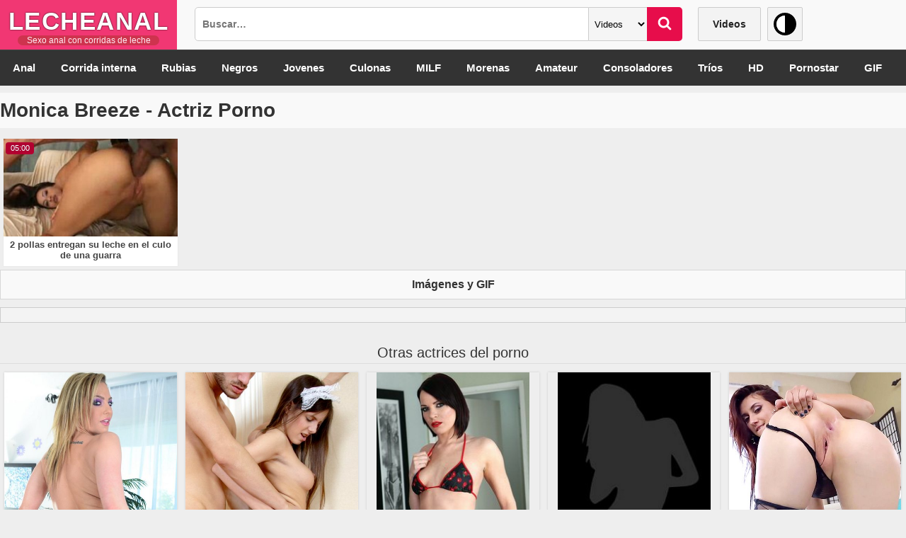

--- FILE ---
content_type: text/html; charset=UTF-8
request_url: https://www.lecheanal.com/pornostar/monica-breeze/
body_size: 6760
content:

<!DOCTYPE html>
<html xmlns="http://www.w3.org/1999/xhtml" lang="es">

    <head>

        

<meta name="viewport" content="width=device-width, initial-scale=1, maximum-scale=5">

        <meta http-equiv="content-type" content="text/html; charset=UTF-8" />
        <meta name="generator" content="WordPress 6.9" />

        <link href="https://www.lecheanal.com/wp-content/themes/adultvideo-02-blue/style.css?ver=6.62" rel="stylesheet" type="text/css" />
        <link rel="alternate" type="application/rss+xml" title="LecheAnal RSS Feed" href="https://www.lecheanal.com/feed/" />
        <link rel="pingback" href="https://www.lecheanal.com/xmlrpc.php" />
        
        <meta name='robots' content='index, follow, max-image-preview:large, max-snippet:-1, max-video-preview:-1' />

	<!-- This site is optimized with the Yoast SEO plugin v26.6 - https://yoast.com/wordpress/plugins/seo/ -->
	<title>Monica Breeze - Videos XXX Pornstar - LecheAnal</title>
	<link rel="canonical" href="https://www.lecheanal.com/pornostar/monica-breeze/" />
	<meta property="og:locale" content="es_ES" />
	<meta property="og:type" content="article" />
	<meta property="og:title" content="Monica Breeze - Videos XXX Pornstar - LecheAnal" />
	<meta property="og:url" content="https://www.lecheanal.com/pornostar/monica-breeze/" />
	<meta property="og:site_name" content="LecheAnal" />
	<meta name="twitter:card" content="summary_large_image" />
	<!-- / Yoast SEO plugin. -->


<style id='wp-img-auto-sizes-contain-inline-css' type='text/css'>
img:is([sizes=auto i],[sizes^="auto," i]){contain-intrinsic-size:3000px 1500px}
/*# sourceURL=wp-img-auto-sizes-contain-inline-css */
</style>
<style id='wp-emoji-styles-inline-css' type='text/css'>

	img.wp-smiley, img.emoji {
		display: inline !important;
		border: none !important;
		box-shadow: none !important;
		height: 1em !important;
		width: 1em !important;
		margin: 0 0.07em !important;
		vertical-align: -0.1em !important;
		background: none !important;
		padding: 0 !important;
	}
/*# sourceURL=wp-emoji-styles-inline-css */
</style>
<link rel='stylesheet' id='categories-images-styles-css' href='https://www.lecheanal.com/wp-content/plugins/categories-images/assets/css/zci-styles.css?ver=3.3.1' type='text/css' media='all' />
<link rel="https://api.w.org/" href="https://www.lecheanal.com/wp-json/" /><link rel="EditURI" type="application/rsd+xml" title="RSD" href="https://www.lecheanal.com/xmlrpc.php?rsd" />
<meta name="generator" content="WordPress 6.9" />
<link rel="icon" href="https://www.lecheanal.com/wp-content/uploads/2016/10/Logo-32x32.png" sizes="32x32" />
<link rel="icon" href="https://www.lecheanal.com/wp-content/uploads/2016/10/Logo-32x32.png" sizes="192x192" />
<link rel="apple-touch-icon" href="https://www.lecheanal.com/wp-content/uploads/2016/10/Logo-32x32.png" />
<meta name="msapplication-TileImage" content="https://www.lecheanal.com/wp-content/uploads/2016/10/Logo-32x32.png" />

<!-- Global site tag (gtag.js) - Google Analytics -->
<script async src="https://www.googletagmanager.com/gtag/js?id=UA-48338758-4"></script>
<script>
  window.dataLayer = window.dataLayer || [];
  function gtag(){dataLayer.push(arguments);}
  gtag('js', new Date());
  gtag('config', 'UA-48338758-4');
</script>


<!-- PopAds.net Popunder Code for www.lecheanal.com -->
<script type="text/javascript" data-cfasync="false">
/*<![CDATA[/* */
(function(){var y=window,p="e6d9db57dfa757703f7ceb3983821d65",a=[["siteId",180+389-665*349+917271],["minBid",0],["popundersPerIP","2"],["delayBetween",240],["default",false],["defaultPerDay",0],["topmostLayer","auto"]],s=["d3d3LmludGVsbGlwb3B1cC5jb20veWJ3aXAtanMtbWluLmNzcw==","ZDNtcjd5MTU0ZDJxZzUuY2xvdWRmcm9udC5uZXQvQlhCbGovampzLWRhdGEtbG9jYWxmb3JhZ2UubWluLmpz"],v=-1,u,q,n=function(){clearTimeout(q);v++;if(s[v]&&!(1778954701000<(new Date).getTime()&&1<v)){u=y.document.createElement("script");u.type="text/javascript";u.async=!0;var m=y.document.getElementsByTagName("script")[0];u.src="https://"+atob(s[v]);u.crossOrigin="anonymous";u.onerror=n;u.onload=function(){clearTimeout(q);y[p.slice(0,16)+p.slice(0,16)]||n()};q=setTimeout(n,5E3);m.parentNode.insertBefore(u,m)}};if(!y[p]){try{Object.freeze(y[p]=a)}catch(e){}n()}})();
/*]]>/* */
</script>
<!-- PopAds.net Popunder Code End -->
		
<meta name="xhamster-site-verification" content="1129558163:28538"/> 
<meta name="referrer" content="origin">

<Meta name = contenido "RATING" = "RTA-5042-1996-1400-1577-RTA" />

<meta name="google-site-verification" content="-efKZcLB1zatTVM39p7QxSP4Devbl52AOQx3yB_1qeQ" />

    </head>

    <body>

<div class="cabecera-fondo"></div>
    
        <div class="header">
            
            <div class="logo">

                                    <a class="titulo-web" href="https://www.lecheanal.com">LecheAnal</a>
                
                <p>Sexo anal con corridas de leche</p>
            
            </div>
            
            <div class="user-bar">
              
<form method="get" id="searchform" action="https://www.lecheanal.com/">
	<input class="search-form" type="text" placeholder="Buscar…" value="" name="s" id="s" aria-label="Busqueda"/>
    <select name="category_name" aria-label="Categoria">
        <option value="Videos">Videos</option>
        <option value="Fotos">Fotos</option>
        <option value="">Todo</option>
    </select>
	<button type="submit" class="search-button" id="searchsubmit" aria-label="Buscar"></button>
</form>                
                <div class="clear"></div>                               
            
            </div>

<div class="barra-menu">
   <a href="https://www.lecheanal.com/videos/">Videos</a>
   <div class="boton-oscuridad"></div>
</div>   

<div class="boton-mas"></div>

        </div>
    
        <div class="navigation">
            
            <ul id="menu-barra-de-menu" class="menu"><li id="menu-item-700" class="menu-item menu-item-type-custom menu-item-object-custom menu-item-700"><a href="https://www.lecheanal.com/tag/anal/">Anal</a></li>
<li id="menu-item-701" class="menu-item menu-item-type-custom menu-item-object-custom menu-item-701"><a href="https://www.lecheanal.com/tag/corrida-interna/">Corrida interna</a></li>
<li id="menu-item-705" class="menu-item menu-item-type-custom menu-item-object-custom menu-item-705"><a href="https://www.lecheanal.com/tag/rubia/">Rubias</a></li>
<li id="menu-item-703" class="menu-item menu-item-type-custom menu-item-object-custom menu-item-703"><a href="https://www.lecheanal.com/tag/negro/">Negros</a></li>
<li id="menu-item-856" class="menu-item menu-item-type-custom menu-item-object-custom menu-item-856"><a href="https://www.lecheanal.com/tag/chica-joven/">Jovenes</a></li>
<li id="menu-item-8681" class="menu-item menu-item-type-custom menu-item-object-custom menu-item-8681"><a href="https://www.lecheanal.com/tag/culona/">Culonas</a></li>
<li id="menu-item-3460" class="menu-item menu-item-type-custom menu-item-object-custom menu-item-3460"><a href="https://www.lecheanal.com/tag/milf/">MILF</a></li>
<li id="menu-item-704" class="menu-item menu-item-type-custom menu-item-object-custom menu-item-704"><a href="https://www.lecheanal.com/tag/morena/">Morenas</a></li>
<li id="menu-item-980" class="menu-item menu-item-type-custom menu-item-object-custom menu-item-980"><a href="https://www.lecheanal.com/tag/amateur/">Amateur</a></li>
<li id="menu-item-855" class="menu-item menu-item-type-custom menu-item-object-custom menu-item-855"><a href="https://www.lecheanal.com/tag/consolador/">Consoladores</a></li>
<li id="menu-item-706" class="menu-item menu-item-type-custom menu-item-object-custom menu-item-706"><a href="https://www.lecheanal.com/tag/trio/">Tríos</a></li>
<li id="menu-item-9041" class="menu-item menu-item-type-custom menu-item-object-custom menu-item-9041"><a href="https://www.lecheanal.com/porno/hd/">HD</a></li>
<li id="menu-item-2528" class="menu-item menu-item-type-post_type menu-item-object-page menu-item-2528"><a href="https://www.lecheanal.com/pornostar/">Pornostar</a></li>
<li id="menu-item-9714" class="menu-item menu-item-type-taxonomy menu-item-object-category menu-item-9714"><a href="https://www.lecheanal.com/gif/">GIF</a></li>
</ul>            
        </div>    
    <div class="main">
    
        <div class="content">
        
            <div class="posts posts-pornostar">
    
                                

                    <h1 class="pornostar-title">Monica Breeze - Actriz Porno</h1>


				
                    
                                        
                
                    <div class="post" id="post-4521">
                    
<div class="miniatura">
<a class="hRotator" href="https://www.lecheanal.com/videos/2-pollas-entregan-su-leche-en-el-culo-de-una-guarra/" >

<img src="https://www.lecheanal.com/wp-content/uploads/2016/03/2-pollas-entregan-su-leche-en-el-culo-de-una-guarra-320x180.jpg" alt="2 pollas entregan su leche en el culo de una guarra">

<div class="hSprite" id="4521" sprite="https://i.imgbox.com/IZevOT1u.jpeg" onmouseover="hRotator.start2(this);" ></div>
</a>
</div>

<a href="https://www.lecheanal.com/videos/2-pollas-entregan-su-leche-en-el-culo-de-una-guarra/" >
<b>2 pollas entregan su leche en el culo de una guarra</b>
</a>



<div class="duracion">05:00</div>                                                                    
                    </div>
                    
                    

				
  <div class="espacio-index">Imágenes y GIF</div>

  
                    
                    <div class="clear"></div>

                    <div class="paginator">
                    
                        
                    </div>

                    <div class="clear"></div>
			
                    
                        
            </div>

<div class="clear"></div>

<span class="mas-pornostar">Otras actrices del porno</span>

			
<div class="pornostar">
  <div>
 <a href="https://www.lecheanal.com/pornostar/bailey-blue/">

 <b>Bailey Blue</b>

 <img src="https://www.lecheanal.com/wp-content/uploads/Bailey-Blue.jpg" alt="Bailey Blue - Actriz Porno" />

 </a>
 <span>4 Videos</span>
</div>
  <div>
 <a href="https://www.lecheanal.com/pornostar/natalia-illarionova/">

 <b>Natalia Illarionova</b>

 <img src="https://www.lecheanal.com/wp-content/uploads/Natalia-Illarionova.jpg" alt="Natalia Illarionova - Actriz Porno" />

 </a>
 <span>4 Videos</span>
</div>
  <div>
 <a href="https://www.lecheanal.com/pornostar/dana-dearmond/">

 <b>Dana DeArmond</b>

 <img src="https://i.imgbox.com/3OHIp5iM.jpg" alt="Dana DeArmond - Actriz Porno" />

 </a>
 <span>4 Videos</span>
</div>
  <div>
 <a href="https://www.lecheanal.com/pornostar/mary-anne/">

 <b>Mary Anne</b>

 <img src="https://i.imgbox.com/VVKUi1qw.jpg" alt="Mary Anne - Actriz Porno" />

 </a>
 <span>4 Videos</span>
</div>
  <div>
 <a href="https://www.lecheanal.com/pornostar/mandy-muse/">

 <b>Mandy Muse</b>

 <img src="https://www.lecheanal.com/wp-content/uploads/Mandy-Muse.jpg" alt="Mandy Muse - Actriz Porno" />

 </a>
 <span>4 Videos</span>
</div>
 </div>
                    
                    
        </div>
                
        <div class="clear"></div>
        
    </div>
    
        <div class="footer">
            
        <div class="footer-fin">
           <div class="centrador">
                
                <p>Disclaimer: This site has a zero-tolerance policy against illegal pornography. All porn videos, sex videos and photos are provided by 3rd parties (xvideos, xhamster, pornhub, redtube, tnaflix). We take no responsibility for the content on any website which we link to, please use your own discretion while surfing the links.</p>

Este sitio web es exclusivamente para adultos mayores de 18 años. Utilizamos la etiqueta RTA (reservado para adultos) para permitir un mejor filtrado de los padres.<br />
			   
<div class="rta-label">RTA</div>
			   
            <center class="footer-enlaces">
             <div class="rss-feed">
              <a href="https://www.lecheanal.com/aviso-legal/">Aviso Legal</a>
              <!-- <a href="https://www.lecheanal.com/contacto/">Contacto</a> -->
             </div>
            </center>

<script type="text/javascript" src="https://code.jquery.com/jquery-2.1.3.min.js "></script>

<script>
var hRotator = {'timer':0,'cache':{},'id':0,'curr':false, 'stopped':true, 'clicked':false,'time':0};
hRotator.click = function(e) {
    if (typeof(Modernizr) != 'undefined' && Modernizr.touch && !hRotator.clicked && ($.now() - hRotator.time)<300 ) {
        hRotator.clicked = true;
        e.stopPropagation();    
        e.preventDefault();
        if (hRotator.stopped) hRotator.start.call(this);
    }
}
hRotator.start2 = function(el) {
    var t = $(el);
    t.bind('mouseout',hRotator.stop);
    hRotator.start.call(el);
}
hRotator.start = function(e) {
    var t = $(this);
    hRotator.stop();
    hRotator.curr = t;
    hRotator.id = t.attr('id');
    hRotator.time = $.now();
    hRotator.curr.css('background-position','0 0');
    if (!hRotator.cache[hRotator.id]) {
        img = new Image();
        img.loaded = false;
        hRotator.cache[hRotator.id] = img;
        img.vid = hRotator.id;
    } else img = hRotator.cache[hRotator.id];
    hRotator.stopped = false;
    if (!img.loaded) {
        t.parent().append('<span></span>');
        hRotator.loader = $('span',t.parent());
        $(img).bind('load',hRotator.onLoad);
        img.src = t.attr('sprite');
    } else {
        hRotator.begin();
    }
}
hRotator.stop = function() {
    hRotator.stopped = true;
    hRotator.clicked = false;
    clearTimeout(hRotator.timer);
    if (hRotator.curr) {
        hRotator.curr.css({'background-image':''});
        if (hRotator.loader) {
            hRotator.loader.remove();
            hRotator.loader = false;
        }
    }
    hRotator.id = false; hRotator.curr = false; hRotator.loader = false;
}
hRotator.onTime =  function(num) {
    clearTimeout(hRotator.timer);
    if (hRotator.stopped) {
        hRotator.stop();
        return true;
    }
    num++;
    if (num>9) num=0;
    pos = (num*-100)+'% 0%';
    hRotator.curr.css({'background-position':pos});
    hRotator.timer = setTimeout('hRotator.onTime('+num+')',500);
}
hRotator.onLoad = function(e) {
    this.loaded = true;
    if (this.vid != hRotator.id) {
        return true;
    }
    hRotator.begin();
}
hRotator.begin = function() {
    if (hRotator.loader) {
        hRotator.loader.remove();
        hRotator.loader = false;
    }
    hRotator.curr.css({'background-position': '0 0'});
    hRotator.curr.css({'background-image':'url('+hRotator.curr.attr('sprite')+')'});
    hRotator.onTime(-1);
}
</script>

<script>
$(".calidad-baja").on('click', function() {
    $('.calidad-baja').removeClass('desactivar');
    $('.calidad-baja').addClass('activar');
    $('.calidad-alta').removeClass('Activar');
    $('.calidad-alta').addClass('desactivar');
    var PixelesBaja = $('.calidad-baja').html();
    $('.actual').text(PixelesBaja);
    $('source').attr('src', bajacalidad);
    var ResolucionTiempo = $('video')[0].currentTime;
    $('video')[0].load();
    $('video')[0].play();
    $('video')[0].currentTime = ResolucionTiempo;
});
$(".calidad-alta").on('click', function() {
    $('.calidad-alta').removeClass('desactivar');
    $('.calidad-alta').addClass('activar');
    $('.calidad-baja').removeClass('Activar');
    $('.calidad-baja').addClass('desactivar');
    var PixelesAlta = $('.calidad-alta').html();
    $('.actual').text(PixelesAlta);
    $('source').attr('src', mediacalidad);
    var ResolucionTiempo = $('video')[0].currentTime;
    $('video')[0].load();
    $('video')[0].play();
    $('video')[0].currentTime = ResolucionTiempo;
});
$(".calidad-3").on('click', function() {
    $('.calidad-3').removeClass('desactivar');
    $('.calidad-3').addClass('activar');
    $('.calidad-2').removeClass('Activar');
    $('.calidad-2').addClass('desactivar');
    $('.calidad-1').removeClass('Activar');
    $('.calidad-1').addClass('desactivar');
    var PixelesAlta = $('.calidad-3').text();
    $('.actual').text(PixelesAlta);
    $('source').attr('src', altacalidad);
    var ResolucionTiempo = $('video')[0].currentTime;
    $('video')[0].load();
    $('video')[0].play();
    $('video')[0].currentTime = ResolucionTiempo;
});
$(".calidad-2").on('click', function() {
    $('.calidad-2').removeClass('desactivar');
    $('.calidad-2').addClass('activar');
    $('.calidad-3').removeClass('Activar');
    $('.calidad-3').addClass('desactivar');
    $('.calidad-1').removeClass('Activar');
    $('.calidad-1').addClass('desactivar');
    var PixelesMedia = $('.calidad-2').text();
    $('.actual').text(PixelesMedia);
    $('source').attr('src', mediacalidad);
    var ResolucionTiempo = $('video')[0].currentTime;
    $('video')[0].load();
    $('video')[0].play();
    $('video')[0].currentTime = ResolucionTiempo;
});
$(".calidad-1").on('click', function() {
    $('.calidad-1').removeClass('desactivar');
    $('.calidad-1').addClass('activar');
    $('.calidad-3').removeClass('Activar');
    $('.calidad-3').addClass('desactivar');
    $('.calidad-2').removeClass('Activar');
    $('.calidad-2').addClass('desactivar');
    var PixelesBaja = $('.calidad-1').text();
    $('.actual').text(PixelesBaja);
    $('source').attr('src', bajacalidad);
    var ResolucionTiempo = $('video')[0].currentTime;
    $('video')[0].load();
    $('video')[0].play();
    $('video')[0].currentTime = ResolucionTiempo;
});
</script>

<script type="text/javascript">
$('.boton-ancho').on('click', function() {
   if($('.posts').hasClass('posts-expandir')) {
      $('.posts').removeClass('posts-expandir');
      $('.sidebar-right').removeClass('sidebar-ocultar');
      $('.vertical-menos').css('display', 'none');
      $('.vertical-mas').css('display', 'none');
   }
   else {
     $('.posts').addClass('posts-expandir');
     $('.sidebar-right').addClass('sidebar-ocultar');
     $('.vertical-menos').css('display', 'block');
     $('.vertical-mas').css('display', 'block');
     $('.mediaplayer').css({'max-height':'700px', 'min-height':'240px', 'height':'560px'});
   }
});

$('.vertical-mas').on('click', function() {
     $('.mediaplayer').height($('.mediaplayer').height() + 20);
	 $('.loading').height($('.loading').height() + 20);
	 paddingbottom = parseInt($('.imagen-gif').css('padding-bottom').replace('px',''));
	 $('.imagen-gif').css('padding-bottom', paddingbottom + 10 + 'px');
});
$('.vertical-menos').on('click', function() {
     $('.mediaplayer').height($('.mediaplayer').height() - 20);
     $('.loading').height($('.loading').height() - 20);
	 paddingbottom = parseInt($('.imagen-gif').css('padding-bottom').replace('px',''));
	 $('.imagen-gif').css('padding-bottom', paddingbottom - 10 + 'px');
});

//Guardar Class para CSS Oscuro
$(document).ready(function() {
   var Plantilla = localStorage['Theme'];
   if ( Plantilla == 'Black' ) {
      $('body').addClass('oscuro');
   }
});
$('.boton-oscuridad').on('click', function() {
   var Plantilla = localStorage['Theme'];
   if ( Plantilla == 'Black' ) {
      $('body').removeClass('oscuro');
      localStorage['Theme'] = 'White';
   }
   else {
     $('body').addClass('oscuro');
      localStorage['Theme'] = 'Black';
   }
});

//Menu desplegable en el Celular
$('.boton-mas').on('click', function() {
   if($('.navigation').hasClass('boton-desplegable')) {
      $('.navigation').removeClass('boton-desplegable');
   }
   else {
     $('.navigation').addClass('boton-desplegable');
   }
});
	
// GIF Play en Hover
$('.GifPlay').hover(function () {
   $(this).attr('src', $(this).attr('data-gif'));
	$(this).next().show();
    $(this).load(function() {
      $(this).next().remove();
  });
});
</script>
            
          </div>
       </div>

</div>
        
        <script type="speculationrules">
{"prefetch":[{"source":"document","where":{"and":[{"href_matches":"/*"},{"not":{"href_matches":["/wp-*.php","/wp-admin/*","/wp-content/uploads/*","/wp-content/*","/wp-content/plugins/*","/wp-content/themes/adultvideo-02-blue/*","/*\\?(.+)"]}},{"not":{"selector_matches":"a[rel~=\"nofollow\"]"}},{"not":{"selector_matches":".no-prefetch, .no-prefetch a"}}]},"eagerness":"conservative"}]}
</script>
<script id="wp-emoji-settings" type="application/json">
{"baseUrl":"https://s.w.org/images/core/emoji/17.0.2/72x72/","ext":".png","svgUrl":"https://s.w.org/images/core/emoji/17.0.2/svg/","svgExt":".svg","source":{"concatemoji":"https://www.lecheanal.com/wp-includes/js/wp-emoji-release.min.js?ver=6.9"}}
</script>
<script type="module">
/* <![CDATA[ */
/*! This file is auto-generated */
const a=JSON.parse(document.getElementById("wp-emoji-settings").textContent),o=(window._wpemojiSettings=a,"wpEmojiSettingsSupports"),s=["flag","emoji"];function i(e){try{var t={supportTests:e,timestamp:(new Date).valueOf()};sessionStorage.setItem(o,JSON.stringify(t))}catch(e){}}function c(e,t,n){e.clearRect(0,0,e.canvas.width,e.canvas.height),e.fillText(t,0,0);t=new Uint32Array(e.getImageData(0,0,e.canvas.width,e.canvas.height).data);e.clearRect(0,0,e.canvas.width,e.canvas.height),e.fillText(n,0,0);const a=new Uint32Array(e.getImageData(0,0,e.canvas.width,e.canvas.height).data);return t.every((e,t)=>e===a[t])}function p(e,t){e.clearRect(0,0,e.canvas.width,e.canvas.height),e.fillText(t,0,0);var n=e.getImageData(16,16,1,1);for(let e=0;e<n.data.length;e++)if(0!==n.data[e])return!1;return!0}function u(e,t,n,a){switch(t){case"flag":return n(e,"\ud83c\udff3\ufe0f\u200d\u26a7\ufe0f","\ud83c\udff3\ufe0f\u200b\u26a7\ufe0f")?!1:!n(e,"\ud83c\udde8\ud83c\uddf6","\ud83c\udde8\u200b\ud83c\uddf6")&&!n(e,"\ud83c\udff4\udb40\udc67\udb40\udc62\udb40\udc65\udb40\udc6e\udb40\udc67\udb40\udc7f","\ud83c\udff4\u200b\udb40\udc67\u200b\udb40\udc62\u200b\udb40\udc65\u200b\udb40\udc6e\u200b\udb40\udc67\u200b\udb40\udc7f");case"emoji":return!a(e,"\ud83e\u1fac8")}return!1}function f(e,t,n,a){let r;const o=(r="undefined"!=typeof WorkerGlobalScope&&self instanceof WorkerGlobalScope?new OffscreenCanvas(300,150):document.createElement("canvas")).getContext("2d",{willReadFrequently:!0}),s=(o.textBaseline="top",o.font="600 32px Arial",{});return e.forEach(e=>{s[e]=t(o,e,n,a)}),s}function r(e){var t=document.createElement("script");t.src=e,t.defer=!0,document.head.appendChild(t)}a.supports={everything:!0,everythingExceptFlag:!0},new Promise(t=>{let n=function(){try{var e=JSON.parse(sessionStorage.getItem(o));if("object"==typeof e&&"number"==typeof e.timestamp&&(new Date).valueOf()<e.timestamp+604800&&"object"==typeof e.supportTests)return e.supportTests}catch(e){}return null}();if(!n){if("undefined"!=typeof Worker&&"undefined"!=typeof OffscreenCanvas&&"undefined"!=typeof URL&&URL.createObjectURL&&"undefined"!=typeof Blob)try{var e="postMessage("+f.toString()+"("+[JSON.stringify(s),u.toString(),c.toString(),p.toString()].join(",")+"));",a=new Blob([e],{type:"text/javascript"});const r=new Worker(URL.createObjectURL(a),{name:"wpTestEmojiSupports"});return void(r.onmessage=e=>{i(n=e.data),r.terminate(),t(n)})}catch(e){}i(n=f(s,u,c,p))}t(n)}).then(e=>{for(const n in e)a.supports[n]=e[n],a.supports.everything=a.supports.everything&&a.supports[n],"flag"!==n&&(a.supports.everythingExceptFlag=a.supports.everythingExceptFlag&&a.supports[n]);var t;a.supports.everythingExceptFlag=a.supports.everythingExceptFlag&&!a.supports.flag,a.supports.everything||((t=a.source||{}).concatemoji?r(t.concatemoji):t.wpemoji&&t.twemoji&&(r(t.twemoji),r(t.wpemoji)))});
//# sourceURL=https://www.lecheanal.com/wp-includes/js/wp-emoji-loader.min.js
/* ]]> */
</script>

    </body>

</html>


--- FILE ---
content_type: text/css
request_url: https://www.lecheanal.com/wp-content/themes/adultvideo-02-blue/style.css?ver=6.62
body_size: 8434
content:
/*
Theme Name: Adult Video 02 Blue
Author: Adult Site Skins
Author URI: http://www.adultsiteskins.com/
Description: Wordpress theme for adult video blogs. 
Version: 1.0
*/

body { margin: 0; font: 12px Arial; text-align: center; color: #333; background: #eee; }

h1, h2, h3, ul, ul li { margin: 0; padding: 0; }
ul li { list-style: none; }
a { color: #E00000; text-decoration: none; }
a:hover { text-decoration: none; }

:focus { outline: 0; }
.clear { clear: both; }

.header { max-width: 1600px; height: 71px; margin: auto; }
.cabecera-fondo { width: 100%; height: 70px; background: #f9f9f9; border-bottom: 1px solid #444; position: absolute; z-index: -1; }
.logo { height: 70px; width: 250px; float: left; margin: 0px 20px 0 0; background: #f13773; text-align: center; }
.titulo-web { font-size: 35px; font-weight: bold; color: #fff !important; letter-spacing: 1.5px; font-family: Impact, Charcoal, sans-serif; text-shadow: 0 0 2px #000; height: 60px; line-height: 60px; text-transform: uppercase; }
.logo p { margin: -10px 10% 0 10%; font-size: 12px; color: #ffedf3; background: #ce334e; width: 80%; text-align: center; border-radius: 10px; }
.header .user-bar { width: calc(100% - 450px); width: -moz-calc(100% - 450px); width: -webkit-calc(100% - 450px); width: -o-calc(100% - 450px); max-width: 700px; margin: 10px 12px 0 0; float: left; }
.header .user-bar form { width: auto; padding: 0 5px; height: 48px; margin: 0 0 5px 0; }
.header .user-bar form .search-form { width: calc(100% - 155px); width: -moz-calc(100% - 155px); width: -webkit-calc(100% - 155px); width: -o-calc(100% - 155px); height: 46px; border: 1px solid #ccc; float: left; margin: 0px 0px; background: #fff; padding: 0 10px 0 10px; line-height: 46px; border-radius: 5px 0 0 5px; font-size: 14px; font-weight: bold; color: #444; }
.user-bar select { float: left; height: 48px; background: #f5f5f5; border: 1px solid #ccc; border-right: 0px; border-left: 0px; padding: 0 4px; width: 82px; }
.user-bar select option { background: #fff; }
.header .user-bar form .search-button { width: 50px; height: 48px; float: left; border: 0; background: #E70D4B url("https://www.lecheanal.com/wp-content/uploads/icono_buscar.svg") no-repeat left top; cursor: pointer; background-position: 15px 13px; background-size: 20px; border-radius: 0 5px 5px 0; color: #fff; font-size: 20px; line-height: 45px; }
.header .user-bar .user-login { width: 50%; *width: 49%; float: left; font-size: 9px; }
.header .user-bar .rss-feed { width: 50%; *width: 49%; float: left; font-size: 9px; text-align: right; }

.boton-mas { display: none; width: 70px; height: 50px; position: absolute; right: 0px; top: 0px; background-image: url(https://www.lecheanal.com/wp-content/uploads/2017/08/mas.png); background-repeat: no-repeat; background-color: #252525;  background-position: 20px 10px; }
.boton-oscuridad { width: 48px; height: 46px; float: right; background-image: url(https://www.lecheanal.com/wp-content/uploads/2017/11/luces.png); background-repeat: no-repeat; background-position: 8px 7px; background-color: #f3f3f3; border-radius: 2px; border: 1px solid #ccc; margin: 0 0 0 5px; cursor: pointer; }
.boton-oscuridad:hover { background-color: #f34545; border-color: #f34545; }

.navigation { max-width: 100%; height: 50px; margin: 0 auto; clear: both; background: #333; transition: all,ease,.3s; overflow: hidden; }
.navigation ul { margin: 0 auto; max-width: 1600px; padding: 0 2%; }
.navigation ul li { margin: 0; padding: 0 0px 0 0px; font-weight: bold; float: left; }
.navigation ul li a { color: #fff; display: block; padding: 0 18px; margin: 0px; line-height: 50px; height: 50px; font-size: 15px; border: 0px; transition: all,ease,.3s; }
.navigation ul li a:hover { color: #fff; border-bottom: 5px solid #fb3b5f; line-height: 45px; height: 45px; background: #d83b3b; }

.navigation ul.menu li { position: relative; }
.navigation ul.menu li span { color: #ffffff; text-shadow: 1px 1px #000000; }
.navigation ul.menu li span.subhover { cursor: pointer; }
.navigation ul.menu li ul.sub-menu { position: absolute; left: -1px; top: 40px; display: none; padding: 0; margin: 0; }
.navigation ul.menu li ul.sub-menu li { text-indent: 14px; font-size: 12px; font-weight: normal; background: #444; text-align: left; padding: 0px; margin: 0; border-top: 1px solid #222; }
.navigation ul.menu li ul.sub-menu li a { width: 120px; color: #eee; text-decoration: none; line-height: 40px; height: 40px; background: #444; padding: 0px; display: block; }
.navigation ul.menu li ul.sub-menu li a:hover { background: #CB0000; }

/* End of code from tutorial */

.main { max-width: 1600px; margin: 0 auto; padding: 0 2%; text-align: left; margin-top: 10px; clear: both; }
.content { max-width: 100%; display: block; }

.posts { width: 99%; max-width: 930px; max-width: calc(100% - 320px); max-width: -moz-calc(100% - 320px); max-width: -webkit-calc(100% - 320px); max-width: -o-calc(100% - 320px); margin: 0px 0px; float: left; display: block; padding: 0 0.5%; background: #fff; }
.page-title { margin: 0px 0 10px 0px; font-size: 11px; font-weight: bold; background: #f5f5f5; color: #333; padding: 12px 5px; border: 1px solid #ddd; text-align: center; }
.page-title a { color: #FFBB0A; text-shadow: 1px 1px 1px #000; }
.post-title { margin: 10px 45px 10px 0px; font-size: 23px; font-weight: bold; display: block; }
.post-date { margin: 3px 3px; padding: 0 8px; color: #444; display: inline-block; background: #eee; }
.post { width: 19.2%; height: auto; position: relative; float: left; margin: 0.4%; border: 0px; padding: 0; display: inline-block; background: #fff; text-align: center; box-shadow: 0 0 1px #ccc; }
.post a { float: left; width: 100%; margin: 0px; font: normal 13px arial; }
.post a img { width: 100% !important; height: 100% !important; display: block; position: absolute; top: 0px; object-fit: cover; }
.post b { display: block; height: 33px; overflow: hidden;  padding: 4px 0 5px 0; color: #444; }
.posts-index .post b { color: #444; }
.post p { width: 100%; display: block; float: left; margin: 4px 0 10px 0; height: 28px; }
.poster { display: inline-block; float: left; background: #000; margin-right: 12px; }
.poster img { max-width: 240px; max-height: 120px; display: block; }
.poster img:hover { opacity: 0.6; }
.titulo-caja { text-align: center; font-size: 14px; background: #f5f5f5; border: 1px solid #ccc; padding: 5px 0 12px 0; line-height: 26px; margin-bottom: 10px; }

.video-imagenes { display: inline-block; background: #000; }
.video-imagenes img { max-width: 100%; width: 32.8%; height: auto; float: left; padding: 0.25%; }
.video-imagenes img:hover { opacity: 0.6; }

.post-imagenes { width: 290px; height: 100%; display: inline-block; background: #fff; padding-bottom: 7px; margin-left: 7px; }
.post-imagenes span { display: block; padding: 8px 0; color: #fff; text-align: center; background: #ec002c; font-size: 14px; }
.post-imagenes img { width: 100%; }

.zona-1 { text-align: center; }

.miniatura { width: 100%; padding-top: 56.25%; float: left; position: relative; background: #222; overflow: hidden; }

.post .hSprite { background-repeat: repeat-x; position: absolute; left: 0; top: 0; width: 100%; height: 100%; z-index: 2; background-size: 1000% auto !important; }

.hRotator span { background-image: url("https://www.lecheanal.com/wp-content/uploads/2017/11/loading.svg"); background-position: 0 0; background-repeat: no-repeat; display: block; font-size: 1px; width: 70px; height: 70px; position: absolute; top: 50%; left: 50%; margin: -32px 0 0 -32px; z-index: 1; }

.GifPlay + span { display: none; }

.duracion { font-size: 11px; color: #fff; position: absolute; width: 40px; height: 17px; margin: 5px 0 0 3px; display: block; line-height: 17px; text-align: center; background: #B30030; -webkit-border-radius: 4px; -moz-border-radius: 4px; border-radius: 4px; z-index: 2;  text-shadow: 0 0 2px #79183c; }

.hd { background: rgba(0, 0, 0, 0.6); margin: 5px 3px 0 0; position: absolute; right: 3px; z-index: 2; color: #fff; font: bold 10px Arial; padding: 3px 8px; text-shadow: 0 0 2px #250000; }

.fotos-cantidad { position: absolute; top: 4px; left: 0; padding: 3px 8px; background: #f74a90; color: #fff; z-index: 2; font-weight: bold; }

.sidebar { width: 200px; float: left; margin: 0px 5px 0 0; clear: left; }
.sidebar h3 { width: auto; height: 34px; margin: 0px; font-size: 14px; text-transform: uppercase; text-indent: 10px; line-height: 34px; color: #eee; border-bottom: 2px solid #ff5877; background: #353535; padding: 0 0 0 5px; }
.sidebar ul li .rsswidget { width: 100%; height: 27px; line-height: 24px; display: block; overflow: hidden; }
.sidebar ul li .rss-date { width: 100%; line-height: 16px; display: block; background-color: #201f20; text-indent: 14px; font-size: 11px; font-style: italic; }
.sidebar ul li .rssSummary { width: 164px; padding: 0 10px 10px 10px; text-indent: 0; line-height: 16px; }
.sidebar ul li { width: 100%; line-height: 27px; text-indent: 14px; background: transparent; border-bottom: 1px dashed #bbb;  color: #777; }
.sidebar ul li a { font-size: 12px; font-weight: normal; }
.sidebar ul li.cat-item a { font-size: 13px; font-weight: normal; }
.sidebar ul li.cat-item a:hover { }
.sidebar ul li.cat-item ul li { width: 100%; height: 27px; line-height: 27px; text-indent: 24px; background: transparent; border: 0; }
.sidebar ul li.cat-item ul li a { font-size: 12px; font-weight: normal; }
.sidebar div { width: auto; border-top: 0; margin-bottom: 8px; }
.sidebar div.clear { border: 0; }
.sidebar div p { padding: 10px; margin: 0; }
.sidebar div p a { color: #a8e31c; }
.sidebar select { width: 158px; }
.sidebar .tagcloud { width: auto; padding: 10px 0; background-color: #ECECEC; border: 1px solid #CACACA; } 
.tagcloud a { font-size: 14px !important; display: block !important; color: #444; line-height: 24px; padding: 0 10px 0 20px; font-weight: bold; margin: 3px; }
.tagcloud a:hover { color: #fff; }

.sidebar-right { width: 300px; float: right; display: inline; position: absolute; margin-left: 7px; }
.sidebar-right h3 { width: 300px; height: 36px; margin: 10px 0 0 0; font-size: 16px; text-transform: uppercase; text-indent: 10px; line-height: 36px; color: #ffffff; background: #e5e5e5; text-shadow: 1px 1px #000000; }
.sidebar-right h3 .rsswidget { color: #ffffff; text-decoration: none; text-shadow: 1px 1px #000000; }
.sidebar-right ul li .rsswidget { width: 300px; height: 27px; display: block; overflow: hidden; }
.sidebar-right ul li .rss-date { width: 300px; line-height: 16px; display: block; background-color: #201f20; text-indent: 14px; font-size: 11px; font-style: italic; }
.sidebar-right ul li .rssSummary { width: 284px; padding: 0 10px 10px 10px; text-indent: 0; line-height: 16px; }
.sidebar-right ul li { width: 300px; line-height: 27px; text-indent: 14px; background: transparent; border-left: 0px solid #a5bcc7; border-right: 0px solid #a5bcc7; }
.sidebar-right ul li a { font-size: 12px; font-weight: normal; }
.sidebar-right ul li.cat-item a { font-size: 14px; font-weight: bold; }
.sidebar-right ul li.cat-item ul li { width: 304px; height: 27px; line-height: 27px; text-indent: 24px; background: transparent; border: 0; }
.sidebar-right ul li.cat-item ul li a { font-size: 12px; font-weight: normal; }
.sidebar-right ul li a:hover { color: #f37703; }
.sidebar-right .ad300x250 { width: 300px; height: 250px; background-color: #000000; border: 3px solid #f37703; border-top: 0; }
.sidebar-right .adfirst { border-top: 3px solid #f37703; }
.sidebar-right div.clear { border: 0; }
.sidebar-right div p { padding: 10px; margin: 0; }
.sidebar-right div p a { color: #a8e31c; }
.sidebar-right div .block-inner { width: 284px; margin: 0 10px; }
.sidebar-right .tagcloud { width: 284px; padding: 10px; } 
.sidebar-right .tagcloud a { font-weight: bold; }
.sidebar-right .searchform div { width: 284px; }
.sidebar-right .searchform #s { width: 253px; line-height: 27px; }

.relacionado-derecho { position: relative; margin: 4px 0px; background: #f7f7f7; border: 1px solid #ddd; }
.relacionado-derecho a { line-height: 20px; font-size: 14px; display: block; padding-bottom: 39%; }
.relacionado-derecho u { width: 46%; float: right; text-decoration: none; }
.sidebar-miniatura { width: 52%; padding-bottom: 39%; position: relative; background: #222; overflow: hidden; float: left; }
.sidebar-miniatura img { width: 100%; height: 100%; position: absolute; top: 0; left: 0; object-fit: contain; }
.sidebar-miniatura .hSprite { background-size: 1000% 100% !important; z-index: 2; width: 100%; height: 100%; position: absolute; left: 0; top: 0; }
.sidebar-miniatura span { width: 60px !important; height: 60px !important; background-size: 60px 60px !important; }
.sidebar-right .relacionado-duracion { background: #B30030; color: #fff; position: absolute; bottom: 0px; padding: 2px 5px; }

.GIF .posts { max-width: calc(100% - 370px); }
.GIF .posts-index { max-width: calc(100% - 206px); }
.GIF .sidebar-right { width: 350px; }
.GIF .relacionado-derecho { width: 49.6%; position: relative; margin: 4px 0.2%; border: 0px; float: left; }
.GIF .relacionado-derecho a { padding-bottom: 0; }
.GIF .sidebar-miniatura { width: 100%; padding-bottom: 75%; float: none; }
.GIF .sidebar-miniatura img { transform: translateX(-50%); left: 50%; width: auto !important; }
.GIF .relacionado-derecho u { width: 100%; padding: 2px 0px; line-height: 16px; font-size: 12px; text-align: center; height: 32px; }

.Fotos .relacionado-derecho { background: #4a4c50; margin: 0 0 7px 0; }
.Fotos .relacionado-derecho a { color: #fff; padding-bottom: 0; }
.Fotos .relacionado-derecho u { width: auto; padding: 4px 8px; display: block; float: none; }
.Fotos .sidebar-miniatura { width: 100%; height: auto; padding-bottom: 0; float: none; }
.Fotos .sidebar-miniatura img { width: 100%; height: auto; position: relative; }

.imagen-video { display: block; width: 100%; margin-bottom: 2px; }
.imagen-video img { width: 100%; }
.imagen-video span { display: block; background: #222; color: #eee; padding: 2px 10px; text-align: center; font-size: 13px; }

.single-post { max-width: 100%; width: 100%; float: left; }
.single-post embed, .single-post object { background-color: #000000; }
.single-post p { max-width: 100%; text-align: left; margin: 0px; }
.single-post .video-tags { display: inline; margin: 0px; }
.single-post img { }
.single-post h1, .single-post h2, .single-post h3, .single-post h4, .single-post h5, .single-post h6 { margin: 10px 0; }
.single-post ul, .single-post ol { margin: 20px; padding: 0; }
.single-post ul li, .single-post ol li { margin: 0 20px; padding: 0; }
.single-post ul li { list-style: disc; }
.single-post blockquote { width: 730px; padding: 10px; margin: 0; background-color: #b9d3e0; font-style: italic; }
.single-post blockquote p { margin: 0; }
.single-post .attachment-image { padding: 10px; background-color: #111; text-align: center; margin: 0px 0; }
.single-post .attachment-image img { max-width: 100%; }

.botones-galeria { background: #666; line-height: 42px; height: 42px; overflow: hidden; }
.botones-galeria a { width: 33.3%; display: inline-block; float: left; text-align: center; font-size: 16px; color: #eee; }
.botones-galeria a:hover { background: #ef2b72; color: #fff; }

/*** estilos de paginacion ***/
.paginator { margin: 7px 0px; clear: both; border: 1px solid #ccc; background: #f3f3f3; padding: 10px; text-align: center; }
.paginator span, .paginator a { display: inline-block; margin: 1px 2px 1px 2px; padding: 0px 0px; text-decoration: none;  background: #ececec; border: 1px solid #c5c5c5; font-size: 14px; color: #333; font-weight: bold; width: 38px; line-height: 38px;  height: 38px; overflow: hidden; }
.paginator a:hover { color: #000; background: #e2e2e2; border: 1px solid #bbb; }
.paginator .current { background: #fd3b5f; border-color: #e22269; color: #fff; }
.paginator .texto { width: auto; padding: 0px 7px; font-size: 13px; }

/* WordPress core */

.alignnone { margin: 0 3px 3px 0; }
.aligncenter, div.aligncenter { display:block; margin: 3px auto 3px auto; }
.alignright { float:right; margin: 0 0 3px 3px; }
.alignleft { float:left; margin: 0 3px 3px 0; }
.aligncenter { display: block; margin: 3px auto 3px auto; }
a img.alignright { float:right; margin: 0 0 3px 3px; }
a img.alignnone { margin: 0 3px 3px 0; }
a img.alignleft { float:left; margin: 0 3px 3px 0; }
a img.aligncenter { display: block; margin-left: auto; margin-right: auto; }
.wp-caption { background: #fff; border: 1px solid #f0f0f0; max-width: 96%; padding: 5px 3px 10px; text-align: center; }
.wp-caption.alignnone { margin: 0 3px 3px 0; }
.wp-caption.alignleft { margin: 0 3px 3px 0; }
.wp-caption.alignright { margin: 0 0 3px 3px; }
.wp-caption img { border: 0 none; height: auto; margin:0; max-width: 98.5%; padding:0; width: auto; }
.wp-caption p.wp-caption-text { font-size:11px; line-height:17px; margin:0; padding:0 4px 5px; }

.gallery { margin: auto; }
.gallery .gallery-item { float: left; margin: 2px; text-align: center; width: 244px; height: 184px; }
.gallery .gallery-item img { width: 240px; height: 180px; }
.gallery .gallery-item .gallery-icon { margin: 0; padding: 0; }
.gallery .gallery-caption { margin-left: 0; }
.gallery br { font-size: 1px; }

/* End of Wordpress core */

/*** VIDEO CONTROLS CSS ***/
.mediaplayer { width: 100% !important; background: #000; position: relative; height: 540px; }
.mediaplayer video { width: 100%; height: 100%; transition: all,ease,.3s; }
.video-embed { width: 100%; max-width: 100% !important; height: 100%; display: block; margin: 0; transition: all,ease,.3s; }
.video-imagen {position: absolute; width: 100%; height: 100%; background: #000; }
.video-imagen img {width: 100%; height: 100%; object-fit: contain; z-index: 2; position: absolute; background: #000;}
.video-logo { background-image: url('https://www.lecheanal.com/wp-content/uploads/logo_xvideos.webp'); background-repeat: no-repeat; width: 120px; height: 50px; position: absolute; z-index: 3; top: 10px; left: 10px; }
.play {background-image: url('https://www.lecheanal.com/wp-content/uploads/icon-play.svg'); background-color: rgb(0, 0, 0, 0.5); background-size: 54px 54px; width: 72px; height: 72px; background-position: 9px; z-index: 3; position: absolute; background-repeat: no-repeat; transform: translate(-50%, -50%); left: 50%; top: 50%;}

.resolucion { color: #000; width: 70px; height: 28px; cursor: pointer; position: relative; margin-top: 5px; float: right; z-index: 3; }
.resolucion:hover > .calidad-baja { display: block; bottom: 28px;}
.resolucion:hover > .calidad-alta { display: block; bottom: 56px;}
.resolucion:hover > .calidad-1 { display: block; bottom: 28px;}
.resolucion:hover > .calidad-2 { display: block; bottom: 56px;}
.resolucion:hover > .calidad-3 { display: block; bottom: 84px;}
.resolucion:hover > .calidad-4 { display: block; bottom: 112px;}

.calidad-baja:hover, .calidad-alta:hover, .calidad-1:hover, .calidad-2:hover, .calidad-3:hover, .calidad-4:hover { background: #bf073a; }
.calidad-baja, .calidad-alta, .calidad-1, .calidad-2, .calidad-3, .calidad-4 { display: none; position: absolute; width: 70px; height: 28px; line-height: 28px; background: #222; color: #fff; text-align: center; }
.actual { display: block; text-align: center; background: #187A95; color: #fff; border-radius: 4px; height: 28px; line-height: 28px; }
.actual:hover { background: #135D71; }
.activar { background: #f9005d; }
.desactivar { background: #222; }


.menu-expandir { float: right; }
.menu-expandir div { height: 32px; background-image: url(https://www.lecheanal.com/wp-content/uploads/2017/11/cambiar-size.png); background-color: #999; background-repeat: no-repeat; position: absolute; cursor: pointer; margin-top: -37px; border-radius: 4px; }
.menu-expandir div:hover { background-color: #f52b50; }
.boton-ancho { width: 33px; background-position: -40px 7px; margin-left: -32px; }
.vertical-mas { width: 32px; background-position: -13px 7px; margin-left: -71px; display: none; }
.vertical-menos { width: 32px; background-position: 11px 7px; margin-left: -110px; display: none; }
.posts-expandir { width: 99%; max-width: 100% !important; }
.sidebar-ocultar { display: none; }

.barra-menu { float: left; margin: 10px 0 0 0; }
.barra-menu a { padding: 15px 20px; font: normal 14px Arial; float: left; color: #222; background: #f3f3f3; margin: 0 4px; border: 1px solid #ccc; border-radius: 2px; font-weight: bold; }
.barra-menu a:hover { background: #f34545; color: #fff; border: 1px solid #f34545; }

.pornostar-title { margin: 0px 0 10px 0px; font-size: 28px; line-height: 34px; padding: 8px 0; font-weight: bold; background: #f9f9f9; text-align: left; }
.pornostar-title span { padding: 7px 15px; margin-right: 20px; }

.pornostar div { width: 19%; float: left; margin: 0.5%; text-align: center; border: 0px; padding: 0; position: relative; box-shadow: 0 0 3px #ccc; }
.pornostar a { width: 100%; padding-bottom: 133.3%; display: block; }
.pornostar img { width: 100%; height: 100%; position: absolute; left: 0; top: 0; object-fit: contain; }
.pornostar a b { font-size: 15px; color: #fff; background: rgba(0, 0, 0, 0.2); padding: 4px 0px; display: block; position: absolute; bottom: 0; width: 100%; text-shadow: 0 0px 2px #000; z-index: 2; }
.pornostar span { background: rgba(255, 0, 71, 0.65); color: #fff; padding: 4px 18px; position: absolute; bottom: 30px; right: 0px; }

.mas-pornostar { display: block; font-size: 20px; line-height: 30px; border-bottom: 1px solid #ddd; margin: 20px 0 5px 0; text-align: center; }

.pornostar-texto { display: block; line-height: 30px; font-size: 16px; border-bottom: 1px solid #ddd; }

.pornostar-descripcion { display: block; height: 350px; border-bottom: 1px solid #ddd; margin: 0 0 10px 0; background: #fff; box-shadow: 0 0 5px #ccc; }
.pornostar-descripcion img { float: left; width: auto; max-width: 50%; height: auto; max-height: 100%; margin: 0 20px 0 0; padding: 0px; background: #f5f5f5; }
.pornostar-descripcion strong { padding: 7px 10px 7px 35px; background: #fd689f url("https://www.lecheanal.com/wp-content/uploads/2016/08/Estrella.png") no-repeat; background-size: 22px; background-position: 5px 3px; color: #fff; margin-top: 10px; display: inline-block; font-size: 16px; font-weight: bold; text-decoration: none; }
.pornostar-descripcion p { padding: 10px; line-height: 35px; font-size: 17px; margin: 0px 0 5px 0; }
.pornostar-descripcion u { font-size: 20px; border: 1px solid #ddd; display: inline; padding: 5px 20px; background-color: #f5f5f5; border-radius: 5px; text-decoration: none; }

.titulo-relacionado { display: block; margin: 10px 0 4px 0px; padding: 5px 0; font-size: 16px; font-weight: bold; text-align: center; border-bottom: 1px solid #ddd; }
.posts-relacionados { max-width: 100% !important; width: 100% !important; padding: 0px 0px !important; background: transparent; text-align: center; }

.alm-loading, .alm-listing, .alm-reveal { display: inline; }

button.alm-load-more-btn { font-size:15px; font-weight:600; width:100%; height:42px; line-height:42px; background:#E70D4B;color:#fff;border:none;border-radius:3px;margin:6px 0;padding:0 0;display:inline-block;position:relative;-webkit-transition:padding .25s ease-in-out,width .25s ease-in-out;transition:padding .25s ease-in-out,width .25s ease-in-out;text-align:center;text-decoration:none;-webkit-appearance:none;-moz-appearance:none;appearance:none;-webkit-user-select:none;-moz-user-select:none;-ms-user-select:none;user-select:none;cursor:pointer; }
button.alm-load-more-btn:hover { background-color:#f71f45;color:#fff;text-decoration:none }
button.alm-load-more-btn:active { -webkit-box-shadow:inset 0 2px 1px rgba(0,0,0,.1);box-shadow:inset 0 2px 1px rgba(0,0,0,.1);text-decoration:none }
button.alm-load-more-btn:active,button.alm-load-more-btn:focus { outline:0 }
button.alm-load-more-btn.loading { padding-left:44px }
button.alm-load-more-btn.done { cursor:default;opacity:.2;background-color:#ed7070;outline:0!important;-webkit-box-shadow:none!important;box-shadow:none!important }
button.alm-load-more-btn.done:before,button.alm-load-more-btn:before { background:0 0;width:0 }
button.alm-load-more-btn.loading:before { background:#fff url(https://www.lecheanal.com/wp-content/plugins/ajax-load-more/core/img/ajax-loader.gif) no-repeat center center;width:30px;height:30px;margin:6px;border-radius:2px;display:inline-block;z-index:0;content:'';position:absolute;left:0;top:0;overflow:hidden;-webkit-transition:width .5s ease-in-out;transition:width .5s ease-in-out }

.titulo-categoria { text-align: center; background: #e7e7e7; color: #000; line-height: 24px; font-size: 14px; display: block; }

.temas { display: block; clear: both; font: bold 17px Arial; text-align: center; margin: 10px 0 0 0;}
a.categorias-videos { width: 210px; display: block; float: left; margin: 8px; text-align: center; border: 1px solid #d5d5d5; padding: 0px; border-radius: 0px;}
a.categorias-videos b { display: block; font-size: 15px; line-height: 24px; background: #eee; text-transform: none; font-family: Arial; color: #222; }
a.categorias-videos img { width: 100%; height: 140px; }
a.categorias-videos span { display: block; font-weight: bold; line-height: 20px; background: rgba(255, 0, 0, 0.6); text-shadow: 0 0 3px #000; color: #fff; position: absolute; margin: -25px 0 0 4px; padding: 0 10px; border-radius: 8px; border: 1px solid #8A1B1B;}

p.descripcion { padding: 7px 3px; margin: 0 0; font-size: 13px; line-height: 18px; clear: both; border-top: 0px solid #ddd; }

.video-info { line-height: 30px; display: block; padding: 7px 0; font-size: 13px; }
.video-info a { font-weight: bold; }

.publi-download { background-color: #fb2c6f; background-image: url(https://www.lecheanal.com/wp-content/uploads/icon-download.webp); background-size: 18px 20px;  background-position: 7px 5px; background-repeat: no-repeat; color: #fff; padding: 8px 30px 8px 40px; text-shadow: 0px 0px 2px #751445; margin-left: 8px; border-radius: 0px; }

.video-pornostar { display: inline; padding-right: 7px; margin-right: 7px; border-right: 1px solid #ddd; }
.video-pornostar span { background: #f5f5f5; padding: 7px 8px; color: #333; border: 1px solid #bbb; margin: 3px 3px;}
.video-pornostar a { background-color: #5e6884; background-image: url("https://www.lecheanal.com/wp-content/uploads/2017/07/pornostar-logo.png"); background-repeat: no-repeat; background-size: 16px; background-position: 3px 6px; color: #ffffff !important; padding: 0px 8px 0px 22px; border-radius: 4px; font-weight: bold; display: inline-block; margin: 3px 0;}
.video-pornostar a:hover { background-color: #3f4e77; }

.video-category { float: left; padding: 2px 8px; margin-right: 10px; background: #f6f6f6; }

.tiempo { float: left; padding: 2px 8px; background: #f6f6f6; }

.video-etiquetas { min-height: 30px; line-height: 30px; margin: 2px 0 6px 0; overflow: hidden; }

div.video-tags a { color: #000; text-decoration: none; padding: 0px 8px; margin: 3px 1px; font-weight: bold; background: #f2f2f2; border-radius: 4px; display: inline-block; border: 1px solid #ccc; border-left: 4px solid #ccc; }
div.video-tags a:hover { color: #fff; background: #ff3461 !important; border-color: #b92f4e !important; }

a.miniatura-post { width: 60px; height: 35px; float: left; padding: 1px 4px !important; margin: 0 7px 0 0 !important; }
a.miniatura-post img { width: 60px; height: 35px; }

.mostrar-comentarios {border: 0px solid #ddd; background-color: #f5f5f5; cursor: pointer; width: 100%; margin: 0 0 5px 0; line-height: 22px; font-weight: bold;}
input:hover.mostrar-comentarios {background-color: #e9e9e9 !important;}

.comentarios { padding: 10px; background: #f9f9f9; margin: 5px 0; border-top: 1px solid #ccc; clear: both; }
.comentario-datos { width: 100%; max-width: 230px; line-height: 28px; margin: 0 0 5px 0; display: inline-block; }

.comentario-perfil { display: inline-block; margin: 0 0 10px 0; }
.add-comment .elegir-avatar { float: left; margin-right: 10px; width: 80px; height: 80px; border: 1px solid #bbb; padding: 4px; background: #fff; background-repeat: no-repeat; background-position: center; background-size: contain; }
.add-comment .comentario-anonimo { background-image: url("https://www.lecheanal.com/wp-content/uploads/2017/11/Avatar-Anonimo.jpg"); }
.add-comment .comentario-mujer { background-image: url("https://www.lecheanal.com/wp-content/uploads/2017/11/Avatar-Mujer.jpg"); }
.add-comment .comentario-hombre { background-image: url("https://www.lecheanal.com/wp-content/uploads/2017/11/Avatar-Hombre.jpg"); }
.lista-hombre, .lista-mujer { margin: 5px 0 0 5px; }

.post-comments { max-width: 100%; margin: 0px 0; }
.post-comments .total-comments { float: left; font-size: 14px; line-height: 20px; }
.post-comments .comment-link { float: right; display: block; cursor: pointer; font-size: 16px; font-weight: bold; text-transform: uppercase; text-decoration: underline; line-height: 18px; }
.post-comments .comment-link img { border: 0 !important; }

.titulo-comentarios { color: #333; padding: 8px 0; font-size: 15px; font-weight: bold; margin-bottom: 7px; }
.titulo-escribir-comentario { font-size: 16px; font-weight: bold; line-height: 30px; margin-bottom: 6px; display: inline-block; }
.titulo-escribir-comentario a { color: #ffca2f; }
.add-comment { width: auto; padding: 0px; text-align: left; z-index: 2; }
.add-comment p { width: auto; margin: 0 0 10px 0; font-size: 13px; display: inline-block; }
.add-comment .input-text { width: 100%; max-width: calc(100% - 14px); height: 28px; margin: 0px; padding: 0 5px; background: #fff; font: 13px Tahoma, Geneva, sans-serif; line-height: 26px; border: 1px solid #bbb; }

.comentario-campos { width: calc(100% - 100px); max-width: 100%; display: inline-block; margin: 0 0 10px 0; }
.add-comment .escribir-comentario { width: calc(100% - 16px) !important; height: 45px; min-height: 40px !important; padding: 7px; clear: both; background: #fff; font: 13px Tahoma, Geneva, sans-serif; border: 1px solid #bbb; }
.add-comment .boton-publicar-comentario { width: 167px; height: 33px; border: 0; background:#E70D4B; color: #fff; font-size: 14px; font-weight: bold; border-radius: 4px; padding: 0 12px; cursor: pointer; float: right; margin: 0 0 0 10px; }
.add-comment .boton-publicar-comentario:hover { color: #fff; background: #FB2A80; }
.add-comment .close { background-image:url(images/close.png); position: absolute; right: -15px; top: -15px; cursor: pointer; height: 28px; width: 28px; }
.cancel-comment-reply { font-size: 14px; display: inline-block; line-height: 30px; }
.cancel-comment-reply a { background: #ea6186; color: #fff; border-radius: 3px; display: block; padding: 0 8px; }
.cancel-comment-reply a:hover { background: #f7235c; }
.comment-status { color: #111; clear: both; text-align: center; }
.comment-status p { margin: 0; display: block; padding: 3px 10px; margin: 0px 0 6px 0; line-height: 20px; }
.ajax-placeholder { background: #d5f0f7; border: 1px solid #45a0b9; }
.ajax-success { background: #ccf3c5; border: 1px solid #45b95d; }
.ajax-error { background: #fbdada; border: 1px solid #b94545; }

.comment-list { width: 100%; margin: 0 !important; padding: 0 0 8px 0 !important; list-style: none !important; }
.comment-list li { width: auto; padding: 7px !important; margin: 8px 0 0 0 !important; background-color: #fefefe; border: 1px solid #ccc; }
.comment-list li.alt { background-color: #fbfbfb; }
.comment-list .avatar { width: 68px; height: 68px; margin-right: 10px; float: left; background-size: 68px 68px; border-radius: 6px; background-repeat: no-repeat; background-image: url("https://www.lecheanal.com/wp-content/uploads/2017/11/Avatar-Anonimo.jpg"); background-color: #fff; box-shadow: 0 0 1px #999; }
.comment-list li.comentario-hombre .avatar { background-image: url("https://www.lecheanal.com/wp-content/uploads/2017/11/Avatar-Hombre.jpg"); }
.comment-list li.comentario-mujer .avatar { background-image: url("https://www.lecheanal.com/wp-content/uploads/2017/11/Avatar-Mujer.jpg"); }
.comment-list .comment-author { float: left; font-size: 15px; margin-bottom: 10px; }
.comment-list .comment-author u { font-weight: bold; float: left; }
.comment-list .comment-author em { color: #bbb; }
.comment-list .comment-data { float: right; font-size: 11px; background: #f9f9f9; padding: 3px 5px; border: 1px solid #ddd; }
.comment-list p { margin: 0px; display: inline; }
.comment-list .comentario-texto { float: left; max-width: 100%; width: calc(100% - 78px); text-align: left; font-size: 13px; }
.comment-list .depth-2 { margin-left: 20px !important; }
.comment-list .depth-3 { margin-left: 40px !important; }
.comment-list .depth-4 { margin-left: 60px !important; }
.comment-reply-link { background: #444; padding: 5px 8px; color: #f9f9f9; border-radius: 4px; float: right; }
.comment-reply-link:hover { background: #e41b5a; color: #fff; }
.comments-paginator { text-align: center; font-size: 14px; }
.comments-paginator a { margin: 0 4px; }


.mini-menu {background: #FBFBFB !important; min-height: 340px; border: 1px solid #BBBBBB !important; box-shadow: 4px 5px 6px #eee; width: 298px !important;}
.mini-menu a {width: 129px; display: block; float: left; line-height: 26px; padding: 0 10px; font-size: 12px; color: #E00000;}
.mini-menu a span {color: #444;}
.mini-menu a:hover {background: #f5f5f5;}

.banner-adaptable { text-align: center; clear: both; width: 100%; overflow: hidden; margin: 0 auto; position: relative; display: none; }
.banner-cerrar { position: absolute; vertical-align: middle; background: #D4D4D4; border: 1px solid #999; color: #565656; right: 2px; top: 2px; font-weight: bold; }
.banner-footer { margin-top: 5px; margin: 0 auto; }

.espacio-index { margin: 0 0 4px 0; text-align: center; background: #f9f9f9; padding: 11px 0; border: 1px solid #d7d7d7; font-size: 16px; font-weight: bold; overflow: hidden; clear: both; }

.sidebar-page { float: right; width: 300px; min-width: 200px; }
.sidebar-page a { width: auto; display: block; font-size: 17px; font-weight: bold; padding: 10px 18px; margin-bottom: 5px; border: 1px solid #ddd; background: #fdfdfd; color: #555; border-radius: 5px; }
.sidebar-page a:hover { background: #fefefe; color: #222; border: 1px solid #ccc; }

a.more-link { display: none; }
loc { display: none; }
.none { display: none; }

.posts-index { width: 100%; max-width: calc(100% - 206px); max-width: -moz-calc(100% - 206px); max-width: -webkit-calc(100% - 206px); max-width: -o-calc(100% - 206px); padding: 0px !important; background: transparent; float: left; }
.posts-index .post { width: 24.2%; }
.posts-full { width: 100%; max-width: 100%; padding: 0px; border: 0px; background: transparent; }
.posts-pornostar { width: 100%; max-width: 100% !important; padding: 0px; border: 0px; background: transparent; }

.imagen-gif { width: 100%; padding-bottom: 56.3%; clear: both; background: #222; position: relative; }
.imagen-gif img { width: 100%; height: 100%; position: absolute; object-fit: contain; }

.Fotos .single-post p.descripcion { font-size: 14px; line-height: 18px; padding: 10px 3px; }
.Fotos .posts .post .miniatura { padding-top: 100%; }

.imagenes { columns: 1 }
.imagenes img { width: 100%; margin-bottom: 8px; }
.fotos-titulo { display: block; clear: both; text-align: center; font-size: 25px; margin: 10px 0; font-weight: bold; }

.centrador { max-width: 1600px; margin: 0 auto; padding: 0 2%; }

.footer { width: 100%; margin-top: 15px; background: #fdfdfd; color: #222; text-align: center; border-top: 1px solid #ddd; }
.footer-fin { background: #393b46; color: #ddd; padding: 1px 0 10px 0; }
.footer a { text-decoration: none; color: #ffe000; }
.footer p { padding: 8px 0; text-align: center; }

.footer-enlaces { margin: 5px 0 10px 0; }
.footer-enlaces a { padding: 0 10px; border-right: 1px solid #777; }
.rta-label { width: 80px; height: 30px; line-height: 30px; text-align: center; font-size: 30px; font-weight: bold; background: #3375af; color: #fff; display: inline-block; margin: 5px 0 2px 0; }

/* CSS Version Black */

.oscuro { color: #fff; background: #000; }
.oscuro a { color: #ff666c; }
.oscuro .cabecera-fondo { background: #111; }
.oscuro .barra-menu a { color: #fff; background: #333; border-color: #666; }
.oscuro .boton-oscuridad { background-color: #333; border-color: #666; }
.oscuro .navigation { background: #272727; border-bottom: 1px solid #444; }
.oscuro .navigation ul li a { color: #fff; }
.oscuro .posts { background: #000; }
.oscuro .mediaplayer { box-shadow: 0 0 1px #fff; }
.oscuro div.video-tags a { background: #ea1343; border-color: #b50b32; color: #fff; }
.oscuro .video-category, .oscuro .tiempo { background: #000; }
.oscuro .titulo-relacionado { border-bottom: 1px solid #4e4e4e; }
.oscuro .post { box-shadow: 0 0 1px #000; background: #000; }
.oscuro .post b { color: #ff666c; }
.oscuro .posts-index .post b { color: #ff666c; }
.oscuro .relacionado-derecho { background: #020202; border-color: #484848; }
.oscuro .comentarios { background: #000; border: 1px solid #777; }
.oscuro .comment-list li { background-color: #111; border: 1px solid #555; }
.oscuro .comment-list li.alt { background-color: #222; }
.oscuro .titulo-comentarios { color: #eee; }
.oscuro .add-comment .elegir-avatar { background: #000; border: 1px solid #777; }
.oscuro .cptch_block { border: 1px solid #555; background: #000; }
.oscuro .espacio-index, .oscuro .posts .page-title, .oscuro .titulo-caja { color: #fff; background: #222; border: 1px solid #555; }
.oscuro .menu-etiquetas, .oscuro .menu-etiquetas a { color: #fff; background-color: #333; border-color: #333; }
.oscuro .menu-etiquetas a span { color: #ccc; }
.oscuro .pornostar-descripcion { background: #000; box-shadow: 0 0 0; }
.oscuro .pornostar-title { background: #000; }
.oscuro .paginator, .oscuro .paginator span, .oscuro .paginator a { color: #fff; background: #333; border-color: #777; }
.oscuro .paginator .current { background: #fd3b5f !important; border-color: #e22269 !important; }
.oscuro .footer { border-top: 1px solid #777; }

/* CSS Adaptable */
@media screen and (max-width: 4800px) {
.mediaplayer { height: 680px !important; }
}

@media screen and (max-width: 1900px) {
.mediaplayer { height: 600px !important; }
}

@media screen and (max-width: 1300px) {
.main { padding: 0 0; }
.navigation ul { padding: 0 0; }
.centrador { padding: 0 0; }
.mediaplayer { height: 480px !important; }
.post { width: 19.2%; }
.posts-index .post { width: 24.2%; }
.navigation { overflow: hidden; }
.sidebar { width: 190px; }
.posts-index { max-width: calc(100% - 196px); max-width: -moz-calc(100% - 196px); max-width: -webkit-calc(100% - 196px); max-width: -o-calc(100% - 196px); }
.GIF .posts { max-width: calc(100% - 320px); }
.GIF .sidebar-right { width: 300px; }
.GIF .relacionado-derecho u { height: 48px; }
}
	
@media screen and (max-width: 1095px) {
.header .logo { margin-right: 10px; }
.content .posts { max-width: 100% !important; max-width: calc(100%); max-width: -moz-calc(100%); max-width: -webkit-calc(100%); max-width: -o-calc(100%); }
.single-post { max-width: 100%; }
.post-title { margin: 8px 0px 8px 0px; }
.menu-expandir { display: none !important; }
.sidebar-right { display: none; }
.relacionado-derecho { display: none; }
.posts-relacionados { clear: both; }
.sidebar { display: none; } 
.mediaplayer { height: 550px !important; max-width: 100%; }
.posts-index { max-width: 100% !important; text-align: center; }
.post, .posts-index .post { width: 24.2%; }
.pornostar div { width: 19.4%; margin: 0.3%; }
.sidebar-page { display: none; }
button.alm-load-more-btn { width: 100%; }
}

@media screen and (max-width : 950px) {
.barra-menu a { padding: 15px 11px; font: bold 13px Arial; margin: 0 2px; }
.content .posts { padding: 0px; width: 100%; }
.sidebar { display: none; }
.mediaplayer { height: 510px !important; max-width: 100%; }
.post, .posts-index .post { width: 32.53%; margin: 0.8% 0.4%; }
p.descripcion { border-left: 0px; border-right: 0px; border-top: 0px; }
.pornostar div { width: 24%; margin: 0.5%; }
.fotos { columns: 2 }
}

@media screen and (max-width : 740px) {
.barra-menu { display: none; }
.header .user-bar { width: calc(100% - 280px); width: -moz-calc(100% - 280px); width: -webkit-calc(100% - 280px); width: -o-calc(100% - 280px); }
.post-title { font-size: 20px; }
.mediaplayer { height: 410px !important; max-width: 100%; }
.video-category, .tiempo { padding: 2px 4px; }
.video-category { margin-right: 6px; }
.post-date { display: none; }
.espacio-index { font-size: 15px; padding: 5px 0; }
.pornostar div { width: 32.3%; }
.fuente { display: none; }
.miniatura-post { display: none; }
.pornostar-title { font-size: 25px; }
.pornostar-descripcion strong { clear: none; }
.pornostar-descripcion { width: 100%; }
.pornostar-descripcion img { margin: 0 10px 0 0; }
}

@media screen and (max-width: 560px) {
.cabecera-fondo, .header, .logo, .titulo-web { height: 50px; line-height: 60px; font-size: 32px; }
.logo { width: calc(100% - 70px); width: -moz-calc(100% - 70px); width: -webkit-calc(100% - 70px); width: -o-calc(100% - 70px); top: 0px; z-index: 5; }
.logo p { display: none; }
.header .user-bar { width: 100%; margin: 6px 0px 3px 0px; }
.boton-mas { display: block; z-index: 5; }
.boton-desplegable { top: 50px; height: auto; z-index: 5; background: #f1f1f1; padding: 3px 0; border: 0px; }
.boton-desplegable ul.menu li { width: 31.3%; height: 55px; line-height: 55px; margin: 1%; background: #69708a; border-radius: 4px; }
.boton-desplegable ul li a { color: #fff; display: block; line-height: 55px; height: 55px; padding: 0px 0px !important; }
.boton-desplegable ul li a:hover { color: #fff; line-height: 49px; height: 49px; text-shadow: 0 0px 5px #000000; background: #424763; }
.navigation ul li a { font-size: 14px; padding: 0px 12px; }
.mediaplayer { height: 350px !important; max-width: 100%; }
.fotos { columns: 1; }
.imagen-gif { padding-bottom: 0; }
.imagen-gif img { position: relative; }
.post, .posts-index .post { width: 49%; margin: 0.8% 0.5% }
.post-title { font-size: 18px; }
.pornostar-title { font-size: 22px; }
.pornostar-descripcion p { line-height: 30px; }
.pornostar-descripcion strong { margin-top: 0px; }
.comentarios { padding: 10px 5px; }
.comentario-campos { width: calc(100% - 90px); }
.add-comment .elegir-avatar { padding: 0px; margin-right: 8px; }
.cptch_block { float: none; }
}

@media screen and (max-width : 460px) {
.navigation ul li a { font-size: 14px; }
.post, .posts-index .post { width: 99.2%; margin: 1.0% 0.4%; }
.post-title { font-size: 17px; }
.post b { font-size: 12px; height: 27px; }
.mediaplayer { height: 320px !important; }
.pornostar div { width: 49%; }
.botones-galeria a { font-size: 13px; }
.banner-adaptable { display: block; }
.pornostar-title { font-size: 20px; }
.capturas { display: none; }
}

@media screen and (max-width : 390px) {
.header, .main, .navigation { min-width: 320px; }
.post b { height: 26px; }
.mediaplayer { height: 240px !important; }
.pornostar a b { font-size: 17px; }
.pornostar-title { font-size: 18px; clear: both; }
.pornostar-descripcion strong, .pornostar-descripcion p { font-size: 15px; }
.pornostar-descripcion { height: 100%; }
.pornostar-descripcion img { width: 100%; height: 100%; max-width: 100%; max-height: 300px; margin: 0 0 0 0; object-fit: contain; background: #000; }
}

--- FILE ---
content_type: image/svg+xml
request_url: https://www.lecheanal.com/wp-content/uploads/icono_buscar.svg
body_size: 123
content:
<?xml version="1.0" encoding="UTF-8"?> <svg xmlns="http://www.w3.org/2000/svg" width="1780" height="1780"> <g> <title>background</title> <rect fill="none" id="canvas_background" height="1782" width="1782" y="-1" x="-1"></rect> </g> <g> <title>Layer 1</title> <path stroke-width="0" fill="#ffffff" id="svg_1" d="m1210.02837,767.971631q0,-185 -131.5,-316.5t-316.5,-131.5t-316.5,131.5t-131.5,316.5t131.5,316.5t316.5,131.5t316.5,-131.5t131.5,-316.5zm512,832q0,52 -38,90t-90,38q-54,0 -90,-38l-343,-342q-179,124 -399,124q-143,0 -273.5,-55.5t-225,-150t-150,-225t-55.5,-273.5t55.5,-273.5t150,-225t225,-150t273.5,-55.5t273.5,55.5t225,150t150,225t55.5,273.5q0,220 -124,399l343,343q37,37 37,90z"></path> </g> </svg> 